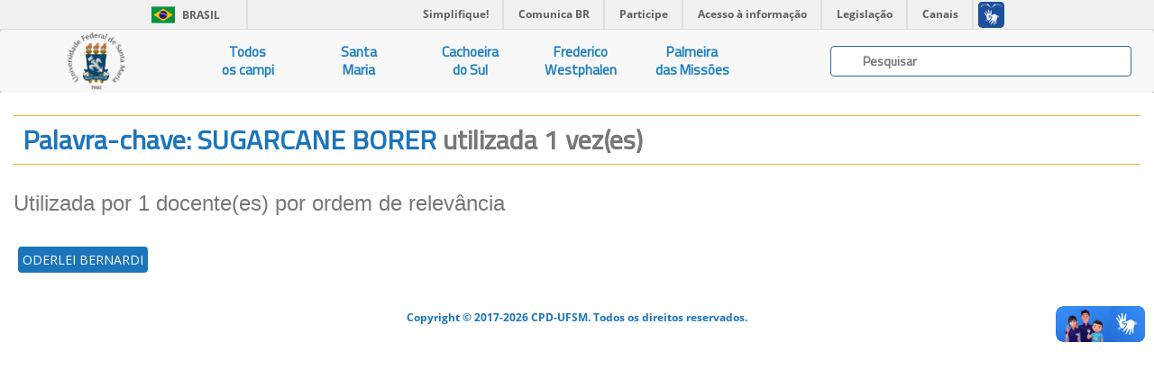

--- FILE ---
content_type: text/html; charset=UTF-8
request_url: https://ufsmpublica.ufsm.br/palavrachave/SUGARCANE+BORER
body_size: 21206
content:
<html>
    <head>
        <title>UFSMPublica</title>
        <meta charset="UTF-8"/>
        <meta name="viewport" content="width=device-width, initial-scale=1.0"/>
        <meta name="description" content="Portal de informações acadêmicas da Universidade Federal de Santa Maria (UFSM)" />
        <meta name="robots" content="index,follow" />

        <!--FAVICON-->

        <link rel="apple-touch-icon" sizes="57x57" href="https://ufsmpublica.ufsm.br/img/favicon/apple-icon-57x57.png"/>
        <link rel="apple-touch-icon" sizes="60x60" href="https://ufsmpublica.ufsm.br/img/favicon/apple-icon-60x60.png"/>
        <link rel="apple-touch-icon" sizes="72x72" href="https://ufsmpublica.ufsm.br/img/favicon/apple-icon-72x72.png"/>
        <link rel="apple-touch-icon" sizes="76x76" href="https://ufsmpublica.ufsm.br/img/favicon/apple-icon-76x76.png"/>
        <link rel="apple-touch-icon" sizes="114x114" href="https://ufsmpublica.ufsm.br/img/favicon/apple-icon-114x114.png"/>
        <link rel="apple-touch-icon" sizes="120x120" href="https://ufsmpublica.ufsm.br/img/favicon/apple-icon-120x120.png"/>
        <link rel="apple-touch-icon" sizes="144x144" href="https://ufsmpublica.ufsm.br/img/favicon/apple-icon-144x144.png"/>
        <link rel="apple-touch-icon" sizes="152x152" href="https://ufsmpublica.ufsm.br/img/favicon/apple-icon-152x152.png"/>
        <link rel="apple-touch-icon" sizes="180x180" href="https://ufsmpublica.ufsm.br/img/favicon/apple-icon-180x180.png"/>
        <link rel="icon" type="image/png" sizes="192x192"  href="https://ufsmpublica.ufsm.br/img/favicon/android-icon-192x192.png"/>
        <link rel="icon" type="image/png" sizes="32x32" href="https://ufsmpublica.ufsm.br/img/favicon/favicon-32x32.png"/>
        <link rel="icon" type="image/png" sizes="96x96" href="https://ufsmpublica.ufsm.br/img/favicon/favicon-96x96.png"/>
        <link rel="icon" type="image/png" sizes="16x16" href="https://ufsmpublica.ufsm.br/img/favicon/favicon-16x16.png"/>
        <link rel="manifest" href="https://ufsmpublica.ufsm.br/img/favicon/manifest.json"/>
        <meta name="msapplication-TileColor" content="#ffffff"/>
        <meta name="msapplication-TileImage" content="https://ufsmpublica.ufsm.br/img/favicon/ms-icon-144x144.png"/>
        <meta name="theme-color" content="#ffffff"/>

        <!--CSS-->

        <link rel="stylesheet" href="https://maxcdn.bootstrapcdn.com/bootstrap/3.3.7/css/bootstrap.min.css" integrity="sha384-BVYiiSIFeK1dGmJRAkycuHAHRg32OmUcww7on3RYdg4Va+PmSTsz/K68vbdEjh4u" crossorigin="anonymous">
        <link rel="stylesheet" type="text/css" href="https://ufsmpublica.ufsm.br/css/font-awesome.min.css"/>
        <link rel="stylesheet" type="text/css" href="https://ufsmpublica.ufsm.br/css/ajaxChart.css"/>
        <link rel="stylesheet" type="text/css" href="https://ufsmpublica.ufsm.br/css/jquery.mCustomScrollbar.css"/>
        <link rel="stylesheet" type="text/css" href="https://ufsmpublica.ufsm.br/css/ufsmdetodos.css"/>
        <link rel="stylesheet" type="text/css" href="https://ufsmpublica.ufsm.br/css/mobile.css"/>

        <!--SCRIPT-->
        <script type="text/javascript" src="https://ufsmpublica.ufsm.br/js/jquery-2.2.4.min.js"></script>
        <script src="https://maxcdn.bootstrapcdn.com/bootstrap/3.3.7/js/bootstrap.min.js" integrity="sha384-Tc5IQib027qvyjSMfHjOMaLkfuWVxZxUPnCJA7l2mCWNIpG9mGCD8wGNIcPD7Txa" crossorigin="anonymous"></script>
        <script type="text/javascript" src="https://portal.ufsm.br/mocca/assets/js/jquery-ui-min.js"></script>
        <script type="text/javascript" src="https://ufsmpublica.ufsm.br/js/ajaxChart.js"></script>
        <script type="text/javascript" src="https://ufsmpublica.ufsm.br/js/jquery.mCustomScrollbar.concat.min.js"></script>

    </head>
    <body data-spy="scroll" data-target="#context-menu">
        <!--TOPO-->
        <div id="main-header">
            <!--
            -->
            <div id="barra-brasil" style="background:#7F7F7F; height: 20px; padding:0 0 0 10px;display:block;">
                <ul id="menu-barra-temp" style="list-style:none;">
                    <li style="display:inline; float:left;padding-right:10px; margin-right:10px; border-right:1px solid #EDEDED"><a href="http://brasil.gov.br" style="font-family:sans,sans-serif; text-decoration:none; color:white;">Portal do Governo Brasileiro</a></li>
                    <li><a style="font-family:sans,sans-serif; text-decoration:none; color:white;" href="http://epwg.governoeletronico.gov.br/barra/atualize.html">Atualize sua Barra de Governo</a></li>
                </ul>
            </div>
        </div>
        <script defer="defer" src="//barra.brasil.gov.br/barra.js" type="text/javascript"></script>

        <!-- MAIN MENU-->
        <div id="main-menu">
            <nav class="navbar navbar-default navbar-top" style="border:0px;">
                <div class="container-fluid no-padding no-margin">
                    <div class="navbar-header col-sm-2 col-md-2 no-padding no-margin navbar-header-size">
                        <button type="button" class="navbar-toggle collapsed" data-toggle="collapse" data-target="#main-links">
                            <span class="sr-only">Navegação</span>
                            <span class="icon-bar"></span>
                            <span class="icon-bar"></span>
                            <span class="icon-bar"></span>
                        </button>
                        <a href="https://ufsmpublica.ufsm.br" class="navbar-brand no-margin title-size" title="UFSM PUBLICA">
                            <!--<div class="hidden-sm hidden-xs logo-title padding-top-normal">UFSM | Campi</div>-->
                            <div class="logo-title">
                                <img class="hidden-sm hidden-xs" style="width: auto; height: 100%;" src="https://ufsmpublica.ufsm.br/img/ufsmbrasao.png">
                                <!--<img class="hidden-sm hidden-xs" style="height: 8vh; margin-top: -16px;" src="https://ufsmpublica.ufsm.br/img/ufsmbrasao.png">-->
                                <!--<img style="width: auto; height: 100%;" src="https://ufsmpublica.ufsm.br/img/ufsmdetodos.png">-->
                            </div>
                        </a>
                    </div>
                    <div id="main-links" class="collapse navbar-collapse no-padding">
                        <ul class="nav navbar-nav navbar-left text-center">
                            <li>
                                <a href="https://ufsmpublica.ufsm.br/todoscampi/sobre">
                                    Todos<br>os campi
                                </a>
                            </li>
                            <li>
                                <a href="https://ufsmpublica.ufsm.br/santamaria/sobre">
                                    Santa<br>Maria
                                </a>
                            </li>
<!--                                <li>
                                <a href="https://ufsmpublica.ufsm.br/silveiramartins/geral">
                                    Silveira<br>Martins
                                </a>
                            </li>-->
                            <li>
                                <a href="https://ufsmpublica.ufsm.br/cachoeiradosul/sobre">
                                    Cachoeira<br>do Sul
                                </a>
                            </li>
                            <li>
                                <a href="https://ufsmpublica.ufsm.br/fredericowestphalen/sobre">
                                    Frederico<br>Westphalen
                                </a>
                            </li>
                            <li>
                                <a href="https://ufsmpublica.ufsm.br/palmeiramissoes/sobre">
                                    Palmeira<br>das Missões
                                </a>
                            </li>
                        </ul>
                        <div class="navbar-form navbar-right padding-top-normal search-bar-size">
                            <div id="elastic-search-bar" class="padding-right-normal padding-left-normal">
                                <div class="search-field form-control">
                                    <input type="hidden" name="_token" value="bdRBbvxal4dOeLvSUCVznW7ivEJU8tb0teO4bRax">                                    <img src="https://ufsmpublica.ufsm.br/img/loading/pie_16.gif" class="search-loading">
                                    <input id="elastic-input" type="text" class="search-input" autocomplete="off" placeholder="Pesquisar">
                                </div>
                            </div>
                            <div id="ajax-elastic-search-wrapper"></div>
                        </div>
                    </div>
                </div>
            </nav>
                    </div>
        <div id="page-content" class="text-center" >
            <div class="row">
                <!--CONTEUDO-->
                <div id="content" class="col-md-12 col-xs-12 col-sm-12 width-100 no-padding">
                    <div class="section" id="pg_palavra_chave">
    <div class="row">
        <div class="col-md-12 col-xs-12 col-sm-12">
            <div class="title-blue border_updownOrange text-left">
                <h2 style="margin: 10px;">
                    Palavra-chave: SUGARCANE BORER                    <span class="text-muted"> utilizada 1 vez(es)</span>
                </h2>
            </div>
            <div class="text-left text-muted padding-top-normal padding-bottom-normal"><h3>Utilizada por 1 docente(es) por ordem de relevância</h3></div>
            <div class="font-blue palavraChave">
                <ul><li><a href='https://ufsmpublica.ufsm.br/docente/18410' target='_self' class=''>ODERLEI BERNARDI</a></li></ul>
            </div>
        </div>
    </div>
</div>
                </div>
                <!--RODAPÉ-->
                <div id="rodape" class="footer">
                    <div class="col-md-12 col-sm-12 col-xs-12">
                        <span class="dimmed small font-blue"><b>Copyright © 2017-2026 CPD-UFSM. Todos os direitos reservados.</b></span>
                    </div>
                </div>
            </div>
        </div>
        <script type="text/javascript">
            window.addEventListener("load", function () {
                $('body').addClass('loaded');
                $('body').css({position: 'relative'});
            });

            var animationColapseOptions = {
                duration: "fast"
            };
            var animationColapseCss = {
                left: '-100%'
            };
            var animationExpandOptions = {
                duration: "fast"
            };
            var animationExpandCss = {
                left: '0'
            };

            $(document).ready(function () {

                var windowSize = $(window).width();
                var mainMenuTopPosition = $("#main-menu").position().top;
                var mainMenuTop = $("#main-menu").position().top;
                var mainMenuHeight = $("#main-menu").outerHeight(true);
                var mobileMenuHeight = $(".menu-title-padding").outerHeight(true);
                var contextMenuCentroHeight = $("#contextmenu_centro").outerHeight(true);
                var contextMenuTop = mainMenuTop + mainMenuHeight + contextMenuCentroHeight;
                var mobileMenuTop = mobileMenuHeight + mainMenuTop;

                $("#mobile-context-menu").css({top: mobileMenuTop});
                $("#context-menu").css({top: contextMenuTop});

                $(window).scroll(function () {
                    var scrollTop = $(window).scrollTop();
                    var paddingBottomMainMenu = 0;
                    if (scrollTop > mainMenuTopPosition) {
                        $("#main-menu").addClass("stuck");
                        contextMenuTop = paddingBottomMainMenu + mainMenuHeight + contextMenuCentroHeight;
                        $("#context-menu").css({position: 'fixed'});
                        $("#context-menu").css({top: contextMenuTop});
                        $("#mobile-context-menu").css({position: 'fixed'});
                        $("#mobile-context-menu").css({top: contextMenuTop});
                    } else {
                        $("#main-menu").removeClass("stuck");
                        mainMenuTop = $("#main-menu").position().top;
                        contextMenuTop = mainMenuTop + mainMenuHeight + contextMenuCentroHeight;
                        $("#context-menu").css({position: 'absolute'});
                        $("#context-menu").css({top: contextMenuTop});
                        $("#mobile-context-menu").css({position: 'absolute'});
                        $("#mobile-context-menu").css({top: contextMenuTop});
                    }
                });

                $(window).resize(function () {
                    var scrollTop = $(window).scrollTop();
                    var windowSize = $(window).width();
                    mainMenuTop = $("#main-menu").position().top;
                    mainMenuHeight = $("#main-menu").outerHeight(true);
                    mainMenuTopPosition = $("#main-menu").position().top;
                    if (windowSize > 767) {
                        contextMenuTop = mainMenuTop + mainMenuHeight;
                        if (scrollTop > mainMenuTopPosition) {
                            contextMenuTop = mainMenuHeight;
                            $("#context-menu").css({position: 'fixed'});
                            $("#context-menu").css({top: contextMenuTop});
                        } else {
                            $("#context-menu").css({position: 'absolute'});
                            $("#context-menu").css({top: contextMenuTop});
                        }
                    } else {
                        contextMenuTop = mainMenuTop + mainMenuHeight;
                        if (scrollTop > mainMenuTopPosition) {
                            $("#mobile-context-menu").css({position: 'fixed'});
                            $("#mobile-context-menu").css({top: mobileMenuTop});
                        } else {
                            $("#mobile-context-menu").css({position: 'absolute'});
                            $("#mobile-context-menu").css({top: contextMenuTop});
                        }
                    }
                });

                $("#main-links > ul > li > a").click(function () {
                    $("#main-links ul li a").removeClass('active');
                    $(this).addClass('active');
                });

                $(".btnContextMenu, .navbar-brand").each(function () {
                    $(this).on('click', function (event) {
                        var target = $(this.getAttribute('href'));
                        if (target.length) {
                            event.preventDefault();
                            $('html, body').stop().animate({
                                scrollTop: target.offset().top
                            }, 1000);
                        }
                        var windowSize = $(window).width();
                        if (windowSize < 768) {
                            showMobileMenu();
                        }
                    });
                });

                $("#elastic-input").keyup(function () {
                    var search_content = $("#elastic-input").val();
                    if(search_content !== ''){
                        $.get({
                            url: "https://ufsmpublica.ufsm.br/context-search",
                            data: {
                                texto: search_content
                            },
                            dataType: "html",
                            beforeSend: function () {
                                $("#icon-search").show();
                            },
                            success: function (response) {
                                $("#ajax-elastic-search-wrapper").hide();
                                $("#ajax-elastic-search-wrapper").empty();
                                $("#icon-search").hide();
                                var rspns = JSON.parse(response);
                                if(rspns.length>0){
                                    var numcat = rspns.length;
                                    var cols = 12 / numcat;
                                    var baseurl = "https:\/\/ufsmpublica.ufsm.br";
                                    for (var i = 0; i < numcat; i++){
                                        var total = rspns[i]["response"]["numFound"];
                                        var tdocs = rspns[i]["response"]["docs"].length;
                                        $("#ajax-elastic-search-wrapper").append("<div id=cat_"+i+" class='col-md-"+cols+" col-sm-"+cols+" padding-top-normal'>");
                                        var $textpainel = $("#ajax-elastic-search-wrapper").find("#cat_"+i);
                                        for (var j = 0; j < tdocs; j++){
                                            var url = '';
                                            var $doc = rspns[i]["response"]["docs"][j];
                                            if ("docente_text" in $doc){
                                                if(j==0){
                                                    $textpainel.append("<div class='font-small-blue padding-bottom-small'><strong>DOCENTES</strong></div>");
                                                }
                                                url = baseurl + "/docente/"+$doc["id"];
                                                $textpainel.append("<a class='text-search-link' href='"+url+"'><div class='link-elastic-search'>"+$doc["docente_text"]+"</div></a>");
                                            }
                                            if ("especialidade_text" in $doc){
                                                if(j==0){
                                                    $textpainel.append("<div class='font-small-blue padding-bottom-small'><strong>ESPECIALIDADES</strong></div>");
                                                }
                                                url = baseurl + "/especialidade/"+$doc["id"];
                                                $textpainel.append("<a class='text-search-link' href='"+url+"'><div class='link-elastic-search'>"+$doc["especialidade_text"]+"</div></a>");
                                            }
                                            if ("palavrachave_text" in $doc){
                                                if(j==0){
                                                    $textpainel.append("<div class='font-small-blue padding-bottom-small'><strong>PALAVRAS-CHAVE</strong></div>");
                                                }
                                                url = baseurl + "/palavrachave/"+$doc["id"];
                                                $textpainel.append("<a class='text-search-link' href='"+url+"'><div class='link-elastic-search'>"+$doc["palavrachave_text"]+"</div></a>");
                                            }
                                            if ("unidade_text" in $doc){
                                                if(j==0){
                                                    $textpainel.append("<div class='font-small-blue padding-bottom-small'><strong>UNIDADES</strong></div>");
                                                }
                                                url = baseurl + "/unidade/"+$doc["id"];
                                                $textpainel.append("<a class='text-search-link' href='"+url+"'><div class='link-elastic-search'>"+$doc["unidade_text"]+"</div></a>");
                                            }
                                        }
                                        var stringresultado = (total > 1) ? " possíveis resultados":" resultado";
                                        $textpainel.append("<p class='padding-top-small font-blue'><small><em>Exibindo <strong>"+tdocs+"</strong> de <strong>"+total+"</strong>"+stringresultado+"</em><small></p>");
                                    }
                                }else{
                                    $("#ajax-elastic-search-wrapper").append("<div class='font-small-blue padding-bottom-normal padding-top-normal padding-left-normal'><strong><em>SEM RESULTADOS PARA BUSCA</em></strong></div>");
                                }
                                $("#ajax-elastic-search-wrapper").show();
                                $("#ajax-elastic-search-wrapper").focus();
                            }
                        });
                    }else{
                        $("#ajax-elastic-search-wrapper").empty();
                        $("#ajax-elastic-search-wrapper").hide();
                    }
                });
                $("body").click(function(e) {
                    if(e.target.className !== "ajax-elastic-search-wrapper"){
                        $("#ajax-elastic-search-wrapper").empty();
                        $("#ajax-elastic-search-wrapper").hide();
                    }
                });
            });
        </script>
    </body>
</html>

